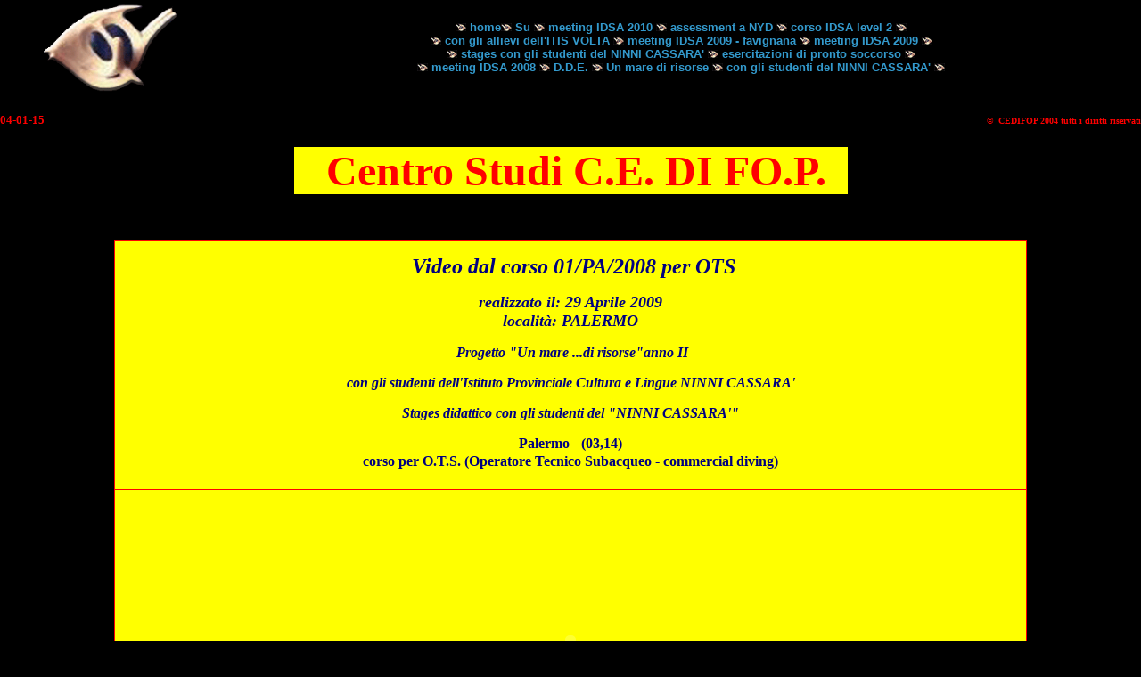

--- FILE ---
content_type: text/html
request_url: http://www.cedifop.it/video/video_71.htm
body_size: 3306
content:
<html>

<head>
<meta http-equiv="Content-Type" content="text/html; charset=windows-1252">
<meta http-equiv="Content-Language" content="it">
<title>esercitazioni di pronto soccorso</title>
<meta name="GENERATOR" content="Microsoft FrontPage 5.0">
<meta name="ProgId" content="FrontPage.Editor.Document">
<style fprolloverstyle>A:hover {color: #FFFFFF; font-weight: bold}
</style>
<meta name="Microsoft Theme" content="none">
</head>

<body topmargin="0" leftmargin="0" vlink="#FF0000" link="#0000FE" alink="#FFFF00" text="#FFFFFF" bgcolor="#000000">
<div align="center">
  <center>
<table border="0" cellspacing="0" width="100%" bgcolor="#000000" style="border-collapse: collapse" bordercolor="#111111" cellpadding="0">
  <tr>
    <td width="150" align="center" height="107">
    <img border="0" src="../novita/nerp9.gif" width="150" height="107"></td>
    <td align="center" colspan="2" height="107" width="625">
    <table border="0" cellpadding="0" cellspacing="0" style="border-collapse: collapse" width="100%">
      <tr>
        <td width="100%" align="center"><b><font face="Arial" size="2">
                      <font color="#3399CC">
                      <img border="0" src="../psc2.jpg" width="12" height="9"> </font>
                      <a href="../index.htm" style="text-decoration: none">
                      <font color="#3399CC">home</font></a><font color="#3399CC"><img border="0" src="../psc2.jpg" width="12" height="9"></font></font><font face="Arial" size="2" color="#3399CC">&nbsp;</font><font color="#FFFFFF" face="Arial" size="2"><a href="videovario.htm" style="text-decoration: none"><font color="#3399CC">Su</font></a></font><font face="Arial" size="2" color="#3399CC">&nbsp;<img border="0" src="../psc2.jpg" width="12" height="9">
        <a href="video_99.htm" style="text-decoration: none">
        <font color="#3399CC">meeting IDSA 2010 </font></a>
        <img border="0" src="../psc2.jpg" width="12" height="9">
        <a href="video_98.htm" style="text-decoration: none">
        <font color="#3399CC">assessment a NYD</font></a>
        <img border="0" src="../psc2.jpg" width="12" height="9">
        <a href="video_97.htm" style="text-decoration: none">
        <font color="#3399CC">corso IDSA level 2</font></a>
        <img border="0" src="../psc2.jpg" width="12" height="9"></font></b></td>
      </tr>
      <tr>
        <td width="100%" align="center"><b><font face="Arial" size="2" color="#3399CC">
        <img border="0" src="../psc2.jpg" width="12" height="9">
        <a href="video_77.htm" style="text-decoration: none">
        <font color="#3399CC">con gli allievi dell'ITIS VOLTA</font></a>
        <img border="0" src="../psc2.jpg" width="12" height="9">
        <a href="video_74.htm" style="text-decoration: none">
        <font color="#3399CC">meeting IDSA 2009 - favignana</font></a>
        <img border="0" src="../psc2.jpg" width="12" height="9">
        <a href="video_73.htm" style="text-decoration: none">
        <font color="#3399CC">meeting IDSA 2009 </font></a>
        <img border="0" src="../psc2.jpg" width="12" height="9"></font></b></td>
      </tr>
      <tr>
        <td width="100%" align="center"><b><font face="Arial" size="2" color="#3399CC">
        <img border="0" src="../psc2.jpg" width="12" height="9">
        <a href="video_71.htm" style="text-decoration: none">
        <font color="#3399CC">stages con gli studenti del NINNI CASSARA' </font>
        </a><img border="0" src="../psc2.jpg" width="12" height="9">
        <font color="#3399CC">esercitazioni di pronto soccorso</font>
        <img border="0" src="../psc2.jpg" width="12" height="9">
        </font></b></td>
      </tr>
      <tr>
        <td width="100%" align="center"><b><font face="Arial" size="2" color="#3399CC">
        <img border="0" src="../psc2.jpg" width="12" height="9"> </font><font color="#FFFFFF" face="Arial" size="2">
        <a href="video_53.htm" style="text-decoration: none">
        <font color="#3399CC">meeting IDSA 2008</font></a></font><font face="Arial" size="2" color="#3399CC">&nbsp;<img border="0" src="../psc2.jpg" width="12" height="9">&nbsp;</font><font color="#FFFFFF" face="Arial" size="2"><a href="video_50.htm" style="text-decoration: none"><font color="#3399CC">D.D.E.</font></a></font><font face="Arial" size="2" color="#3399CC">&nbsp;<img border="0" src="../psc2.jpg" width="12" height="9">&nbsp;</font><font color="#FFFFFF" face="Arial" size="2"><a href="video_42.htm" style="text-decoration: none"><font color="#3399CC">Un 
        mare di risorse</font></a></font><font face="Arial" size="2" color="#3399CC">&nbsp;<img border="0" src="../psc2.jpg" width="12" height="9">&nbsp;</font><font color="#FFFFFF" face="Arial" size="2"><a href="video_30.htm" style="text-decoration: none"><font color="#3399CC">con 
        gli studenti del NINNI CASSARA' </font></a></font>
                      <font color="#3399CC" face="Arial" size="2">
                      <img border="0" src="../psc2.jpg" width="12" height="9"></font></b></td>
      </tr>
    </table>
    </td>
  </tr>
  <tr>
    <td width="150" align="center">
    <h4 align="left">
    <!--webbot bot="HTMLMarkup" startspan --><!-- Inizio Codice Shinystat -->
<script type="text/javascript" language="JavaScript" src="http://codicepro.shinystat.com/cgi-bin/getcod.cgi?USER=cedifop&P=1"></script>
<noscript>
<a href="http://www.shinystat.com/it" target="_top">
<img src="http://www.shinystat.com/cgi-bin/shinystat.cgi?USER=cedifop&P=1" alt="Statistiche accessi" border="0"></a>
</noscript>
<!-- Fine Codice Shinystat -->
<!--webbot bot="HTMLMarkup" endspan --><!--webbot bot="HTMLMarkup" startspan --><HTML>
<HEAD>
<TITLE>corsi OTS 2009 - Istituto Provinciale Cultura e Lingue NINNI CASSARA' </TITLE>
<META NAME="Keywords" CONTENT="formazione,immersione,europa,cedifop,apnea,mdd,palermo,marina,porto,sincope,mare,oceano,ambient,meteo,acqua,padi,italia,new,sport,porto,navigazione,subacquea,campana,scafandri,palombari,autonomi,superficie,apnea,fisica,Gav,zavorra,polmonare,pinne,maschera,snorkel,aerei,corpo,pressione,gas,respirazione,profondità,calore,mute,accessori,protezione,assetto,idrodinamico,ambiente,marino,temperatura,visibilità,correnti,medicina,autorita,azoto,malattia,handicap,tabelle,ARA,università,chimica,biologia">
<META NAME="Description" CONTENT="Operatore di diritto privato senza fini di lucro, membro IRRA PADI come RESORT,membro IDSA, il Centro Studi C.E. DI FO.P. svolge prevalentemente attività di formazione nel settore subacqueo.">
<META NAME="Author" CONTENT="cedifop@cedifop.it">
<!-- META Tags generated by http://submitexpress.com/metatag.html -->
</HEAD><!--webbot bot="HTMLMarkup" endspan --><font color="#0000FE"><br>
    </font>
    <font color="#FF0000">
    <font size="2">
    <!--webbot bot="Timestamp" S-Type="REGENERATED" S-Format="%d-%m-%y" startspan -->04-01-15<!--webbot bot="Timestamp" i-checksum="12860" endspan --></font>&nbsp;
    </font>
    </h4>
    </td>
    <td width="312">
    <p align="right">
    <b>
    <font size="2" color="#FF0000">
    <!--webbot bot="Navigation" s-type="banner" s-rendering="text" S-Orientation B-Include-Home B-Include-Up U-Page S-Target startspan --><!--webbot bot="Navigation" i-checksum="0" endspan --></font></b></td>
    <td width="313">
    <p align="right"><font color="#FF0000" size="1"><b>©&nbsp; CEDIFOP 2004 tutti i diritti riservati</b></font></td>
  </tr>
  <tr>
    <td width="100%" align="center" colspan="3" height="477">
    <p class="MsoBodyText" align="center" style="text-align:center">
    <font color="#FF0000" size="7">
    <span style="font-family: Times New Roman; font-weight:700; background-color:#FFFF00">
    <font size="7">&nbsp;&nbsp; Centro Studi C.E. DI FO.P.&nbsp;&nbsp; </font> </span>
    </font></p>
    <p class="MsoBodyText" align="center" style="text-align:center">
    &nbsp;</p>
    <table border="1" cellpadding="0" cellspacing="0" style="border-collapse: collapse" bordercolor="#FF0000" width="80%" bgcolor="#FFFF00">
      <tr>
        <td width="100%">
        <p align="center"><b><font face="Verdana"><i>
        <font size="2" color="#FF0000"><br>
        </font></i></font><font color="#000080" face="Times New Roman" size="5">
        <i>&nbsp;Video dal c</i></font><i><font face="Times New Roman" size="5" color="#000080">orso 
        01/PA/2008 per OTS </font></i></b></p>
        <p align="center"><b><i><font size="4">
            <font color="#000080" face="Times New Roman">realizzato il: 29 
        Aprile</font><font face="Times New Roman"><span style="text-decoration: none"><font color="#000080"> 
        2009<br>
        località: PALERMO</font></span></font></font></i></b></p>
        <blockquote>
        <p align="center"><font color="#000080"><i><b>&nbsp;Progetto &quot;Un mare 
        ...di risorse&quot;anno II </b></i></font>
        <p align="center"><font color="#000080"><i><b>con gli studenti 
        dell'Istituto Provinciale Cultura e Lingue NINNI CASSARA' </b></i>
        </font>
        <p align="center"><font color="#000080"><i><b>Stages didattico con gli 
        studenti del &quot;NINNI CASSARA'&quot;</b></i></font></blockquote>
        <p align="center"><b><font face="Times New Roman" color="#000080">Palermo - (03,14)
        <br>
        corso per O.T.S. (Operatore Tecnico Subacqueo - commercial diving)</font><font face="Times New Roman" size="4" color="#000080"><br>
&nbsp;</font></b></td>
      </tr>
      <tr>
        <td width="87%">
        <p align="center"><!--webbot bot="HTMLMarkup" startspan --><object width="425" height="344"><param name="movie" value="http://www.youtube.com/v/oCWrXG5w5Rw&hl=it&fs=1"></param><param name="allowFullScreen" value="true"></param><param name="allowscriptaccess" value="always"></param><embed src="http://www.youtube.com/v/oCWrXG5w5Rw&hl=it&fs=1" type="application/x-shockwave-flash" allowscriptaccess="always" allowfullscreen="true" width="425" height="344"></embed></object><!--webbot bot="HTMLMarkup" endspan --></td>
      </tr>
      </table>
    <font face="times new roman, Times New Roman, Times">
    <p align="center">
    <a href="../corsi-2005/stampacdf.htm">
    <img src="../images/im-av/stampa.gif" border="1" width="234" height="60"></a>&nbsp;</p>
    <p align="center">
    &nbsp;&nbsp;&nbsp;<font color="#FFFF00"><b><i><a href="../OTS.htm"><img border="1" src="../images/im-av/OTSC.gif" width="88" height="31"></a>&nbsp;&nbsp; </i></b></font>&nbsp;</p>
    <div align="center">
      <center>
      <table border="1" cellspacing="5" width="40%" id="AutoNumber12" cellpadding="5" style="border-collapse: collapse">
        <tr>
          <td width="100%" bgcolor="#0000FF">
    <font face="times new roman, Times New Roman, Times">
          <p align="center">
          <span class="Apple-style-span" style="border-collapse: separate; color: rgb(0, 0, 0); font-family: 'Times New Roman'; font-style: normal; font-variant: normal; font-weight: normal; letter-spacing: normal; line-height: normal; orphans: 2; text-align: -webkit-auto; text-indent: 0px; text-transform: none; white-space: normal; widows: 2; word-spacing: 0px; -webkit-border-horizontal-spacing: 0px; -webkit-border-vertical-spacing: 0px; -webkit-text-decorations-in-effect: none; -webkit-text-size-adjust: auto; -webkit-text-stroke-width: 0px; font-size: medium; ">
          <span class="Apple-style-span" style="border-collapse: collapse; color: rgb(0, 255, 255); font-family: arial, sans-serif; text-align: -webkit-center; -webkit-border-horizontal-spacing: 5px; -webkit-border-vertical-spacing: 5px; ">
          <a href="http://www.facebook.com/profile.php?id=1345325210" style="text-decoration: none; ">
          <b>
          <font face="times new roman, Times New Roman, Times" size="6" color="#FFFFFF">
          F</font></b></a><b><font face="times new roman, Times New Roman, Times" size="6"><a href="http://www.facebook.com/profile.php?id=1345325210" style="text-decoration: none; "><font color="#FFFFFF">acebook</font></a></font></b></span></span></font></td>
        </tr>
      </table>
      </center>
    </div>
    </font>
    </td>
  </tr>
  <tr>
    <td valign="top" width="775" style="border-right-style:none; border-right-width:medium; border-top-style:none; border-top-width:medium; border-bottom-style:none; border-bottom-width:medium" colspan="3" align="center" height="5">
<!--  HomeGrown Advertising Inc. Banner Exchange -->
    </td>
  </tr>
</table>
  </center>
</div>
<body vlink="#FF0000" link="#0000FE" alink="#FFFF00" text="#FFFFFF" bgcolor="#000000">

</body>

</body></html>